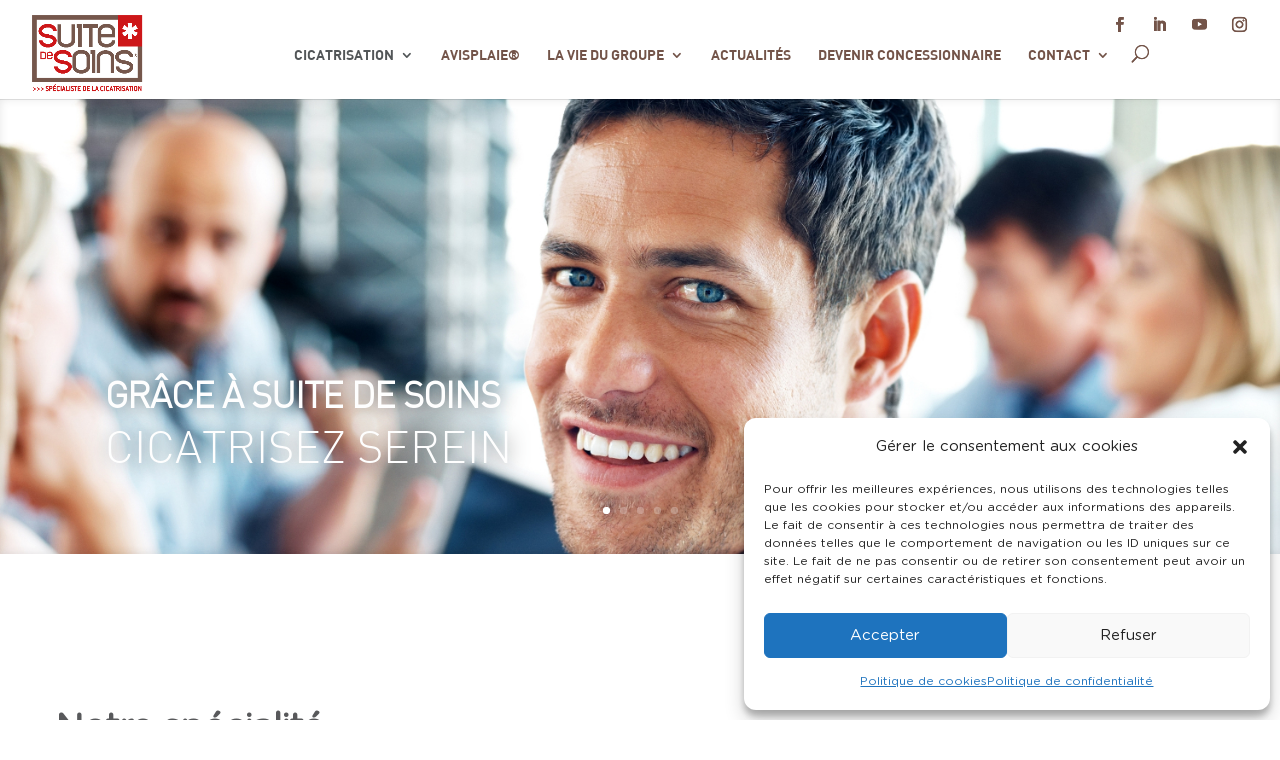

--- FILE ---
content_type: text/css
request_url: https://www.suitedesoins.fr/wp-content/themes/Divi-child/style.css?ver=4.21.0
body_size: 4819
content:
/*/*
Theme Name:   Divi Child
Description:  Divi Child Theme
Author:       Budafony
Author URI:   http://budafony.com
Template:     Divi
Version:      1.0.0
*/


/*PAGES*/

/*text*/
@import url(https://fonts.googleapis.com/css?family=Open+Sans:400,700);

@font-face {
	font-family: 'GothamRounded-Book';

	src: url('./fonts/gotham_rounded_book/GothamRounded-Book.eot');
	src: local('GothamRounded-Book'),
	url('./fonts/gotham_rounded_book/GothamRounded-Book.ttf') format('truetype'),
	url('./fonts/gotham_rounded_book/GothamRounded-Book#font') format('image/svg+xml');
}

@font-face {
	font-family: 'nexa_bold';

	src: url('./fonts/nexa_bold/NexaBold.eot');
	src: local('nexa_bold'),
	url('./fonts/nexa_bold/NexaBold.ttf') format('truetype'),
	url('./fonts/nexa_bold/NexaBold#font') format('image/svg+xml');
}

@font-face {
	font-family: 'nexa_light';

	src: url('./fonts/nexa_light/NexaLight.eot');
	src: local('nexa_light'),
	url('./fonts/nexa_light/NexaLight.ttf') format('truetype'),
	url('./fonts/nexa_light/NexaLight#font') format('image/svg+xml');
}

@font-face {
	font-family: 'times_roman';

	src: url('./fonts/times_roman/Times-Roman.eot');
	src: local('times_roman'),
	url('./fonts/times_roman/Times-Roman.ttf') format('truetype'),
	url('./fonts/times_roman/Times-Roman#font') format('image/svg+xml');
}

@font-face {
	font-family: 'din_reg';

	src: url('./fonts/din_reg/DIN-Medium.eot');
	src: local('din_reg'),
	url('./fonts/din_reg/DIN-Medium.ttf') format('truetype'),
	url('./fonts/din_reg/DIN-Medium#font') format('image/svg+xml');
}

@font-face {
	font-family: 'din_bold';

	src: url('./fonts/din_bold/DINBold.eot');
	src: local('din_bold'),
	url('./fonts/din_bold/DINBold.ttf') format('truetype'),
	url('./fonts/din_bold/DINBold#font') format('image/svg+xml');
}

@font-face {
	font-family: 'din_light';

	src: url('./fonts/din_light/DIN-Light.eot');
	src: local('din_light'),
	url('./fonts/din_light/DIN-Light.ttf') format('truetype'),
	url('./fonts/din_light/DIN-Light#font') format('image/svg+xml');
}

body {
	color:#525658;
	font-family: 'GothamRounded-Book' ;
	font-size: 16px;

}

body.et_cover_background {

	background-size: auto !important;
	background-repeat: repeat !important;
}

a {
	color: #735449;
}

#page-container {
	/*padding-top: 110px !important;*/
}

.et_pb_toggle {
	padding-bottom: 30px;
}

.et_pb_section:nth-child(2n) .et_pb_row{
	background-color : transparent;
}

.et_pb_section:nth-child(2n+1) {
	background-color : #EDEDED;
}

.et_pb_section {
	/*background-color : transparent;*/
	padding: 94px 0 79px 0 !important;
}

.txt_chapo {
	font: 300 16px 'GothamRounded-Book';
	color: #676b6e;
	line-height: 21px;
}

.txt_title_4 {
	font: 400 19px 'din_bold';
	color: #676b6e;
	line-height: 26.749px;
	margin-bottom: 30px;
}
.et_pb_text ul li:before {
	content: "_";
	display:inline-block;
	position: relative;
	left: -5px;
	top: -6px;
}

.et_pb_text ul { 
	list-style:none !important;
}

#et-main-area .entry-content {
	padding-top: 30px;
}

@media screen and (max-width: 980px) {
	.et_pb_section {
		background-color : transparent;
		padding: 30px 0 !important;
	}

	.txt_title_4 {
		margin-bottom: 0;
	}
	.pre_footer .et_pb_column {
		padding-left: 0 !important;
		border-bottom: solid 1px white; 
	}

	.pre_footer .et_pb_row {
		width: 100%;
	}

	.pre_footer .et_pb_module {
		width: 80%;
		margin-bottom: 15px !important;
	}
	.pre_footer .et_pb_column:nth-child(2) .et_pb_module {
		margin-top: 15px !important;
	}

	.pre_footer .et_pb_column:nth-child(3) .et_pb_module {
		margin-top: 15px !important;
		margin-bottom: 0 !important;
	}
	.pre_footer .et_pb_column:last-child {
		border-bottom: none; 
	}
}

.studiosante_buttons a {
	color: white !important;
}

.current-menu-item a {
	color: #525658 !important;
}

/*Social footer*/

#footer-bottom .et-social-icon a {
	color: rgba(255, 255, 255, 0.7);
}

#top-menu-nav .et-social-icon a {
	color: #735449;
}

#top-menu-nav .et-social-icons li {
	padding-right: 0 !important;
}

#top-menu-nav a.icon::before{
	line-height: 10px !important;
	height: 20px !important;
	width: 21px !important;
	font-size:15px;
}

#top-menu-nav .et-social-google-plus a.icon::before,#footer-bottom .et-social-google-plus a.icon::before {
	content: "\e09d";
}

#top-menu-nav .et-social-rss a.icon::before,#footer-bottom .et-social-rss a.icon::before {
	content: "\e0a3" !important;
}

#top-menu-nav .et-social-rss a.icon::before,#footer-bottom .et-social-rss a.icon::before  {
	background-image: none !important;
}

#footer-bottom .et-social-rss {
	position: relative;
	top: 3px;
}

#footer-bottom .et-social-rss a.icon::before {
	content: "";
	background-image: url(images/viadeo.png);
	width: 30px;
	height: 30px;
	background-size: contain;
	display: block;
}

/*HEADER*/

#main-header {
	padding: 15px 0;
}

#main-header .container{
	max-width: 1500px;
}

.et_header_style_left #et-top-navigation, .et_header_style_split #et-top-navigation {
	padding-top: 23px;
}

.et_header_style_left #et-top-navigation nav > ul > li > a, .et_header_style_split #et-top-navigation nav > ul > li > a {
	padding-bottom: 13px;
}

#logo {
	max-height: none;
}

#main-header .menu-item a {
	color: #735449;
	font-size: 14px;
	font-family: 'din_bold';
	text-transform: uppercase;
}

#et_top_search {
	top: -3px;
	color: #735449;
}

/*buttons*/
.studiosante_buttons .et_pb_column {
	text-align: center;
	margin-top: 30px;
}

.studiosante_buttons a {
	font-family: 'din_bold';
	font-size: 13px;
	color: white;
	background-color: #cd071e;
	display: inline-block;
	padding: 5px 15px 5px !important;
	-webkit-transition: all 0.5s; /* Safari */
	transition: all 0.5s;
	cursor: pointer;
	text-align: center;
}

.studiosante_buttons a:hover {	
	background-color: #525658;
}

/*slider*/

.page_top_slide {
	padding: 0 !important;
}

.page_top_slide .et_pb_slide_content {
	font: 400 45px / 48px 'din_light' !important;
	text-transform: uppercase;
	color: white;
	text-shadow: 0px 0px 20px #525658;
	text-align: left;
	padding: 35px 0 0 !important;
}

.page_top_slide .et_pb_slide_content p {
	padding-bottom: 0 !important;
}

.page_top_slide .et_pb_slide_content .title_button {
	text-align: left;
	margin: 0;
	padding-top: 0 !important;
	display: inline-block;
	float: left;
	line-height: 22.7px;
}

.page_top_slide .title_button a {
	font-family: 'din_bold';
	font-size: 13px;
	line-height: 18px;
	color: white;
	background-color: #cd071e;
	display: inline-block;
	letter-spacing: normal;
	padding:11px 15px 11px !important;
	-webkit-transition: all 0.5s; /* Safari */
	transition: all 0.5s;
	cursor: pointer;
}

.page_top_slide .title_button a:hover {
	background-color: #525658;
}


.page_top_slide  .et_pb_slide_description {
	margin-left: 0;
	padding-top: 5% !important;

}

.page_top_slide  .et_pb_slide_content h1 {
	padding-bottom: 3px;
	text-align:left;
	font: 400 45px 'din_bold';
	color:white;
	text-transform: uppercase;
	text-shadow: 0px 0px 20px #525658;
}

.page_top_slide  .et_pb_slide_content {
	padding-top:10px;
}

.page_top_slide  .et_pb_slide {
	height: 390px;
}

.home.page .page_top_slide  .et_pb_slide {
	height: 455px;
}

/*sections*/

.section_title {
	margin: 0 0 20px 0 !important;
	font-weight: 700;
}

h2 {
    font-weight: 700;
    font-size: 36px;
    letter-spacing: -1px;
    line-height: 38px;
    color:#58595b;

}

h3 {
    font-weight: 700;
    text-transform: uppercase;
    font-size: 18px;
    color: #cd1719;
}

h4 {
	color: #58595b;
}

.et_pb_promo_button {
	color: #CE1A4B !important;
}

.et_pb_gutters3 .et_pb_column_4_4 .et_pb_module {
	margin-bottom: 5px;
}

@media screen and (max-width: 980px) {
	h2 {
		font-size: 45px !important;
	}

	h3 {
		font-size: 37px !important;
	}
}

@media screen and (max-width: 768px) {
	h2 {
		font-size: 40px !important;
	}

	h3 {
		font-size: 32px !important;
	}
}

@media screen and (max-width: 480px) {
	h2 {
		font-size: 30px !important;
	}

	h3 {
		font-size: 25px !important;
	}
}

/*REGOIGNEZ-NOUS*/

/*et si vous vous lanciez*/

.rejoignez_nous_notre_concept .studiosante_buttons .et_pb_column {
	margin-top: 0px;
}

.rejoignez_nous_et_si .plateforme_image_text {
	padding-bottom: 30px;
}
.rejoignez_nous_et_si .section_title {
	padding-bottom: 40px;
}

.join_us {
	font-size: 22px;
	margin-left: 50px;
}

/*un secteur en pleine*/

.registered {
	font-size: 30px;
	position: relative;
	top: 8px;
	font-style: normal;
}
.registered_title {
	font-size: 30px;
	position: relative;
	top: -12px;
	font-style: normal;
}
.registered_big_title {
	font-size: 30px;
	position: relative;
	top: -18px;
	font-style: normal;
}
.section_reseau_different img {
	display: block;
	margin-left: auto;
	margin-right: auto;
}


/*atouts*/

.section_atouts li {
	color: #525658;
	font-family: 'GothamRounded-Book';
	font-size: 16px;
}

.section_atouts .section_title{
	padding-bottom: 32px;
}
.section_atouts .et_pb_row:nth-child(2),.section_atouts .et_pb_row:nth-child(3) {
	padding-bottom: 35px;
}

.section_atouts .atouts_presentation:first-child {
	margin-bottom: 5px;
}

.section_atouts .atouts_presentation:first-child::before {
	display: block;
	background-color: #cd071e;
	float: left;
	width: 60px;
	height: 60px;
	font-size: 50px;
	color: white;
	-webkit-border-radius: 50px;
	-moz-border-radius: 50px;
	border-radius: 50px;
	text-align: center;
	line-height: 60px;
	font-family: 'times_roman';
}

.section_atouts .atouts_presentation:before {
	margin-right: 40px;
}

.section_atouts .atouts_presentation:last-child {
	padding-left: 100px;
}

.section_atouts .et_pb_row:nth-child(3) .et_pb_column:nth-child(1) .atouts_presentation:first-child::before {
	content: "1";
}
.section_atouts .et_pb_row:nth-child(3) .et_pb_column:nth-child(2) .atouts_presentation:first-child::before {
	content: "2";
}
.section_atouts .et_pb_row:nth-child(4) .et_pb_column:nth-child(1) .atouts_presentation:first-child::before {
	content: "3";
}
.section_atouts .et_pb_row:nth-child(4) .et_pb_column:nth-child(2) .atouts_presentation:first-child::before {
	content: "4";
}

/*notre metier*/

.section_notre_metier img {
	display: block;
	margin-left: auto;
	margin-right: auto;
}

.section_notre_metier .section_title { 
	margin-bottom: 0 !important;
}

.section_notre_metier .notre_metier_grace_title {
	margin-bottom: 0px !important;
}

.section_notre_metier .notre_metier_grace_title{
	font-size: 18px;
}

.section_notre_metier .et_pb_module {
	padding-bottom: 23px;
}
.section_notre_metier {
	line-height: 1 ;
}

.first_text_colored , .section_notre_metier_text, .section_notre_metier .studiosante_buttons a {
	line-height: 1.7em;
}

.want_to_join_us {
	margin-top: 30px;
}

.section_notre_metier .et_pb_row:nth-child(3) .et_pb_column:nth-child(1) .red_iconed_box::before{
	content: url(icon/apple.png);
}

.section_notre_metier .et_pb_row:nth-child(3) .et_pb_column:nth-child(2) .red_iconed_box::before{
	content: url(icon/antiviraux.png);
}

.section_notre_metier .et_pb_row:nth-child(3) .et_pb_column:nth-child(3) .red_iconed_box::before{
	content: url(icon/flacon.png);
}

.section_notre_metier .et_pb_row:nth-child(4) .et_pb_column:nth-child(1) .red_iconed_box::before{
	content: url(icon/smiley.png);
}

.section_notre_metier .et_pb_row:nth-child(4) .et_pb_column:nth-child(2) .red_iconed_box::before{
	content: url(icon/seringue.png);
}

.section_notre_metier .et_pb_row:nth-child(3) .et_pb_column:nth-child(1) .red_iconed_box:hover::before{
	content: url(icon/apple_white.png);
}

.section_notre_metier .et_pb_row:nth-child(3) .et_pb_column:nth-child(2) .red_iconed_box:hover::before{
	content: url(icon/antiviraux_white.png);
}

.section_notre_metier .et_pb_row:nth-child(3) .et_pb_column:nth-child(3) .red_iconed_box:hover::before{
	content: url(icon/flacon_white.png);
}

.section_notre_metier .et_pb_row:nth-child(4) .et_pb_column:nth-child(1) .red_iconed_box:hover::before{
	content: url(icon/smiley_white.png);
}

.section_notre_metier .et_pb_row:nth-child(4) .et_pb_column:nth-child(2) .red_iconed_box:hover::before{
	content: url(icon/seringue_white.png);
}

.section_notre_metier .et_pb_row:last-child .et_pb_module {
	padding-bottom: 0;
}

/*notre concept*/

/*CONTACT*/

/*nous contacter*/

.section_contact {
	text-align: left !important;
}

.section_contact .section_title {
	text-align: left !important;
}

.section_contact .wpcf7 {
	margin-top: 23px;
}

.section_contact .et_pb_row:last-child {
	padding-top: 23px;
}

/*HOMEPAGE*/

/*savoir faire*/

.homepage_savoir_faire .savoir_faire_text  {
	margin: 20px 0 0 0;
}

.homepage_savoir_faire .et_pb_promo_description {
	padding-bottom: 0;
}

.picto_row_5 {
	;
	margin-top: 28px;
}
.picto_row_5 .et_pb_column {
	width: 39.9% ;
	margin-right: 0.1%;
}

.picto_row_5 .et_pb_column:last-child {
	width: 20%;
}

.picto_row_5 .et_pb_column img {
	width: 100%;
}

@media screen and (max-width: 980px) {
	.picto_row_5 .et_pb_column {
		margin-bottom: 15px;
	}

	.picto_row_5 .et_pb_column:last-child {
		width: 50% !important;
		margin: 0 25% !important;
	}
}

/*infirimieres*/

.homepage_infirmiere .en_savoir_plus {

	margin-top: 0px;
}

.section_title h3 {
	padding-bottom: 8px;
	padding-top: 14px;
}

.homepage_infirmiere .studiosante_buttons .et_pb_column {
	margin-top: 0;
}

.know_more_toggle {
	border:none;
	background-color: transparent;
	padding-bottom: 10px;
}
.know_more_toggle h5 {
	display: none;
}
.know_more a {
	color: #1c87aa;
}

/*reseau different*/



.homepage_reseau_different .homepage_reseau_different_row .et_pb_column {
	width: 50%;
	margin-right: 0;
}


.homepage_reseau_different .liste_reseau_different {
	width: 100%;
	color: white;
	background-color: #cd071e;
	font-family: 'GothamRounded-Book';
	height: auto;
	margin:0 !important;
	border:0;
	border-left: solid 1px;
	border-right:solid 1px;
	padding: 0 30px;

	-webkit-transition: all 0.5s; /* Safari */
	transition: all 0.5s;
}

.homepage_reseau_different .et_pb_column .liste_reseau_different:first-child {
	padding-top: 20px;
}

.homepage_reseau_different .et_pb_column .liste_reseau_different:nth-child(2) {
	font: 400 26px / 26px 'din_bold' !important;
}

.homepage_reseau_different .et_pb_column .liste_reseau_different:last-child {
	padding-top: 20px;
	padding-bottom: 20px ;
	height: 210px;
	font-size: 16px;
}

.homepage_reseau_different .liste_reseau_different:first-child {
	font-family: "times_roman";
	font-size: 42px;
	line-height: 46px;
	font-weight: 400;
	margin-bottom: 0;
}
.homepage_reseau_different_row {
	margin-top: 30px;
}


.homepage_reseau_different .liste_reseau_different li {

	list-style:none;
	
	position: relative;
	margin-bottom: 8px;
}
ul {
	padding-left: 7px !important;
}



.homepage_reseau_different .liste_reseau_different ul {
	padding: 0;
}



/*plateforme*/

.homepage_plateforme .plateforme_image_text, .homepage_plateforme .inverted_images_text {
	margin-bottom: 34px;
}

.homepage_plateforme .et_pb_row:last-child {
	margin-bottom: 0;
}



/*studiosanté*/
.homepage_reseau_different .et_pb_row:nth-child(2) .et_pb_column:nth-child(1) .red_iconed_box::before{
	content: url(icon/blue_books.png);
}
.homepage_reseau_different .et_pb_row:nth-child(2) .et_pb_column:nth-child(2) .red_iconed_box::before{
	content: url(icon/blue_charte.png);
}
.homepage_reseau_different .et_pb_row:nth-child(2) .et_pb_column:nth-child(3) .red_iconed_box::before{
	content: url(icon/blue_dispositive.png);
}
.homepage_reseau_different .et_pb_row:nth-child(3) .et_pb_column:nth-child(1) .red_iconed_box::before{
	content: url(icon/blue_screen.png);
}
.homepage_reseau_different .et_pb_row:nth-child(3) .et_pb_column:nth-child(2) .red_iconed_box::before{
	content: url(icon/blue_phone.png);
}
.homepage_reseau_different .et_pb_row:nth-child(3) .et_pb_column:nth-child(3) .red_iconed_box::before{
	content: url(icon/blue_lock.png);
}

.homepage_reseau_different .et_pb_row:nth-child(2) .et_pb_column:nth-child(1) .red_iconed_box:hover::before{
	content: url(icon/red_books.png);

}
.homepage_reseau_different .et_pb_row:nth-child(2) .et_pb_column:nth-child(2) .red_iconed_box:hover::before{
	content: url(icon/red_charte.png);
}
.homepage_reseau_different .et_pb_row:nth-child(2) .et_pb_column:nth-child(3) .red_iconed_box:hover::before{
	content: url(icon/red_dispositive.png);
}
.homepage_reseau_different .et_pb_row:nth-child(3) .et_pb_column:nth-child(1) .red_iconed_box:hover::before{
	content: url(icon/red_screen.png);
}
.homepage_reseau_different .et_pb_row:nth-child(3) .et_pb_column:nth-child(2) .red_iconed_box:hover::before{
	content: url(icon/red_phone.png);
}
.homepage_reseau_different .et_pb_row:nth-child(3) .et_pb_column:nth-child(3) .red_iconed_box:hover::before{
	content: url(icon/red_lock.png);
}

.homepage_reseau_different .red_iconed_box:before { 

	width: 50px ;
	height: 50px;
	margin-left: -25px;

} 
.homepage_reseau_different .red_iconed_box:hover:before { 
	background-color: white;
	left: 30px;
	margin-left: 0;

}

@media screen and (max-width: 980px) {
	.homepage_reseau_different .et_pb_column .liste_reseau_different:last-child {
		height: auto;
	}

	.homepage_reseau_different .et_pb_column {
		margin-bottom: 15px;
	}
} 



/*TROUVER UN STUDIO*/

/*title*/

.map_title {
	font: 400 22px din_bold;
	margin-top: 40px;
	color: #1c87aa;
	text-transform: uppercase;
}


.section_map .et_pb_text_1 {
	font-size: 22px !important;
}
/*map*/
.map_title {
	padding-bottom: 30px;
}

.section_map .et_pb_map {
	height: 600px;
}
.undisplayed_section {
	display: none;
}
/*other countries*/

.other_countries {

	-webkit-transition: all 0.5s; /* Safari */
	transition: all 0.5s;

}
.other_countries img {

	width: 100%;
	height: 100%;

}



/*RESPONSIVE*/


.page_top_slide .et_pb_slide_content {

}
.page_top_slide .et_pb_slide_description {
	padding: 16% 0;
}
.page_top_slide .et_pb_slider .et_pb_container{
	width: 95%;
}   
.et_pb_row {
	width: 95%;
}

.column_50_percent .et_pb_column {
	width: 29.666%;
}
.column_50_percent .et_pb_column:first-child {
	margin-left: 17.584% ;
}

.inverted_images_text .et_pb_column {
	float: left;
	margin-right: 5.5% !important;
}

.inverted_images_text .et_pb_column:nth-child(1) {
	float: right;
	margin-right: 0;
}


.inverted_images_text ,.first_text_colored {
	padding-bottom: 0;
}
.plateforme_image_text .first_text_colored:first-child,.inverted_images_text .first_text_colored:first-child  {
	margin-bottom: 5px;
}
.plateforme_image_text .first_text_colored:nth-child(2),.inverted_images_text .first_text_colored:nth-child(2)  {
	padding-right: 10px;
}

.plateforme_image_text .et_pb_column .first_text_colored:first-child strong ,.inverted_images_text .first_text_colored:first-child strong {
	font-family: 'din_bold';
}

.section_notre_metier .first_text_colored:first-child ,.section_notre_metier .first_text_colored:first-child {
	font-family: 'din_bold';
}

.section_notre_metier .first_text_colored:first-child, .section_notre_metier .first_text_colored:first-child {
	margin-bottom: 0;
	padding-bottom: 0;
	font: 400 26px / 46px 'din_bold';
}

@media screen and (max-width: 980px) {
	.page_top_slide .et_pb_container {
		margin: 0;
		width: 100%;
	}
	.page_top_slide .et_pb_slide_description {
		padding: 16% 0;
	}

	.column_50_percent .et_pb_column:first-child {
		margin: 0 ;
	}
	.homepage_reseau_different .liste_reseau_different {
		width: 100%;
	}
	.inverted_images_text .et_pb_column:nth-child(1) {
		float: none;

	}

	.inverted_images_text .et_pb_column:nth-child(2) {
		float: none;
	}

}

@media screen and (max-width: 768px) {
	.page_top_slide .et_pb_slide_content h1 {
		font-size: 30px;
		line-height: 34px;
		margin: 0;
	}

	.page_top_slide .registered_big_title {
		font-size: 26px;
		top: -15px;

	}

	.page_top_slide .et_pb_slide_content {
		font-size: 30px !important;
		line-height: 34px !important;
		padding: 50px 0 0;
	} 
	.page_top_slide {
		height: 400px;
	}
	.page_top_slide .et_pb_module {
		height: 400px;
	}
}

@media screen and (max-width: 480px) {
	.page_top_slide .et_pb_slide_content h1 {
		font-size: 22px;
		line-height: 26px;
		margin: 0;
	}   
	.page_top_slide .registered_big_title {
		font-size: 20px;
		top: -12px;

	}

	.page_top_slide .et_pb_slide_content {
		padding: 20px 0 0;
		font-size: 18px !important;
		line-height: 22px !important;
	} 
	.page_top_slide {
		height: 300px;
	}
	.page_top_slide .et_pb_module {
		height: 300px;
	}

	.red_iconed_box{
		padding-right: 20px;
		padding-left: 20px;
		text-align: center;
	}
}

/*CONTACT*/
.contact_form_container p:first-child .first {
	margin-left: 0;

}

.contact_form_container p:first-child .first input {
	margin-left: 0;

}

.contact_form_container p:first-child input[type='radio'] {
	-webkit-appearance:none;
	width:13px;
	height:13px;

	border-radius:50%;
	outline:none;
	box-shadow:0 0 5px 0px gray inset;
	background-color: #3399ff;
}



.contact_form_container p:first-child  input[type='radio']:checked:before {
	background:white;
}
.contact_form_container p:first-child .last span {
	width: 100%;
	display: inline;

}


.contact_form_container p:first-child input[type='radio']:before {
	content:'';
	display:block;
	width:40%;
	height:40%;
	margin: 30%;    
	border-radius:50%;    
}



.contact_form_container .wpcf7-form-control-wrap {
	width: 79%;
}
.contact_form_container span {
	display: inline-block;
	font-family: "GothamRounded-Book";
	font-size: 16px;
	font-weight: 400;
	width: 20%;
}

.contact_form_container p:nth-child(1) span:nth-child(2) .last {
	width: 100px;
}

.contact_form_container .your-message {
	width: 100%;

}

.contact_form_container textarea {
	width: 52%;

}

.contact_form_container .wpcf7-text, .contact_form_container .wpcf7-select{
	width: 40%;
}

.section_contact .network_recruiting {
	padding-left: 20px;
	padding-right:20px;
	margin-bottom: 0px !important;

	background-color: #735449;

}
.section_contact .network_recruiting h3 ,.section_contact .network_recruiting p{
	color: white;
}
.section_contact .our_information {
	padding-top: 20px;
}

.section_contact .network_recruiting:first-child {
	padding-top: 20px;
}

.section_contact .network_recruiting:last-child {
	padding-bottom: 20px;
}

.section_contact .offers {
	padding-top: 20px;
}

.wpcf7-submit {
	font-family: 'din_bold';
	font-size: 13px;
	color: white;
	background-color: #cd071e;
	display: inline-block;
	padding: 8px 15px!important;
	-webkit-transition: all 0.5s; /* Safari */
	transition: all 0.5s;
	cursor: pointer;
	border: none;
}

.wpcf7-submit:hover {  
	background-color: #525658;
}

#footer-info a {
	color: rgba(255, 255, 255, 0.6);
}

#main-footer {
	background-color: #525658;
}

/*pre footer*/

.pre_footer {
	background-color: #cd071e;
	text-align: center;
	padding-top: 22px !important;
	padding-bottom: 22px !important;
}

.pre_footer .et_pb_column {
	width: 31%;
	margin: 0 !important;
}

.pre_footer .et_pb_row .et_pb_column:first-child  {
	margin-left: 3.5% !important;
}

.pre_footer img {
	width: 100%;
}

.pre_footer .et_pb_row {
	text-align: center;
	margin:0;
	display: inline-block;
}
.contact_form_container .wpcf7-text,.contact_form_container .wpcf7-select,.contact_form_container .wpcf7-textarea {
	border-radius: 2px;
	line-height: 1.7em;
	padding-left: 10px;
	border: 1px solid #d8d8d8;

}

.contact_form_container .wpcf7-text:focus,.contact_form_container .wpcf7-select:focus,.contact_form_container .wpcf7-textarea:focus {
	background-color: #FBFAFB;
	border: 1px solid #d8d8d8;
}

.contact_form_container p span:first-child {
	color: #735449;

}

.et-social-icon a {
	color: rgba(255, 255, 255, 0.6);

}

@media screen and (max-width: 1420px) {

	#main-header .container {
		max-width: 100% !important;
		width: 95%;
	}

}

@media screen and (max-width: 1200px) {

	#top-menu li{
		padding-right: 10px;
	}

	.et-social-icons li {
		margin-left: 10px;
	}

}

@media screen and (max-width: 1120px) {

	#top-menu-nav .et-social-icons {
		display: none;
	}

	#et-top-navigation{
		padding-left: 274px !important;
	}
}

@media screen and (max-width: 980px) {

	.contact_form_container .wpcf7-radio {
		width: 40%;
	}

	.contact_form_container textarea {
		width: 82%;

	}

	.contact_form_container .wpcf7-text, .contact_form_container .wpcf7-select{
		width: 78%;
	}

	.pre_footer .et_pb_row .et_pb_column:first-child  {
		margin-left: 0 !important;
	}

	.et_header_style_left #et-top-navigation, .et_header_style_split #et-top-navigation {
		padding-top: 22px;
	}

	#et_search_icon {
		font-size: 15px;
	}

	.et_header_style_left #et-top-navigation {
		padding-top: 34px;
	}

}

@media screen and (max-width: 768px) {

	.contact_form_container .wpcf7-radio {
		width: 45%;
	}

	.contact_form_container textarea {
		width: 100%;

	}


	.contact_form_container .wpcf7-text, .contact_form_container .wpcf7-select{
		width: 100%;
	}

}

@media screen and (max-width: 480px) {
	.contact_form_container p span:nth-child(2), .contact_form_container p span:nth-child(2){
		width: 100%;
	}
	.contact_form_container .wpcf7-radio {
		width: 60%;
	}
	.contact_form_container .wpcf7-radio .wpcf7-list-item-label {
		display: inline;
	}

	.contact_form_container span {
		width: auto;
	}
}

#et-top-navigation {
	float: none; 
}

#main-header .et-social-icons {
	position: absolute;
	top: 3px;
	right: 1px;
}

.et_header_style_left .logo_container {
	position: inherit;
}

@media screen and (max-width: 1120px) {
	#et-top-navigation {
		padding-left: 0px !important; 
	}
}

@media screen and (max-width: 980px) {
	.et_header_style_left .logo_container {
		position: absolute;
		width: 100%;
		height: 100%;
	}

	#et_top_search {
		float: right;
		top: 0px;
	}
}

/*WORDICAL*/

.et_pb_toggle_title::before {
    z-index: 50;
}

.et_pb_toggle_title::after {
	content: '';
	width: 11px;
	height: 11px;
	position: absolute;
	top: 50%;
	right: 2px;
	top: 50%;
	margin-top: -0.3em;
	border-radius: 50%;
	background-color: #58595b;
}

.et_pb_accordion .et_pb_toggle_open .et_pb_toggle_title::after {
    display: none;
}

/*NEWS*/

#comment-wrap .et_pb_button {
	color: #735449;
}

--- FILE ---
content_type: text/css
request_url: https://www.suitedesoins.fr/wp-content/et-cache/global/et-divi-customizer-global.min.css?ver=1767022024
body_size: 2017
content:
.container,.et_pb_row,.et_pb_slider .et_pb_container,.et_pb_fullwidth_section .et_pb_title_container,.et_pb_fullwidth_section .et_pb_title_featured_container,.et_pb_fullwidth_header:not(.et_pb_fullscreen) .et_pb_fullwidth_header_container{max-width:1170px}.et_boxed_layout #page-container,.et_boxed_layout.et_non_fixed_nav.et_transparent_nav #page-container #top-header,.et_boxed_layout.et_non_fixed_nav.et_transparent_nav #page-container #main-header,.et_fixed_nav.et_boxed_layout #page-container #top-header,.et_fixed_nav.et_boxed_layout #page-container #main-header,.et_boxed_layout #page-container .container,.et_boxed_layout #page-container .et_pb_row{max-width:1330px}.nav li ul{border-color:#cd071e}.et_header_style_centered .mobile_nav .select_page,.et_header_style_split .mobile_nav .select_page,.et_nav_text_color_light #top-menu>li>a,.et_nav_text_color_dark #top-menu>li>a,#top-menu a,.et_mobile_menu li a,.et_nav_text_color_light .et_mobile_menu li a,.et_nav_text_color_dark .et_mobile_menu li a,#et_search_icon:before,.et_search_form_container input,span.et_close_search_field:after,#et-top-navigation .et-cart-info{color:#735449}.et_search_form_container input::-moz-placeholder{color:#735449}.et_search_form_container input::-webkit-input-placeholder{color:#735449}.et_search_form_container input:-ms-input-placeholder{color:#735449}#top-menu li.current-menu-ancestor>a,#top-menu li.current-menu-item>a,#top-menu li.current_page_item>a{color:#cd071e}#main-footer{background-color:#cd1719}@media only screen and (min-width:981px){.et_pb_section{padding:0% 0}.et_pb_fullwidth_section{padding:0}.et_pb_row{padding:0% 0}.et-fixed-header #top-menu a,.et-fixed-header #et_search_icon:before,.et-fixed-header #et_top_search .et-search-form input,.et-fixed-header .et_search_form_container input,.et-fixed-header .et_close_search_field:after,.et-fixed-header #et-top-navigation .et-cart-info{color:#735449!important}.et-fixed-header .et_search_form_container input::-moz-placeholder{color:#735449!important}.et-fixed-header .et_search_form_container input::-webkit-input-placeholder{color:#735449!important}.et-fixed-header .et_search_form_container input:-ms-input-placeholder{color:#735449!important}.et-fixed-header #top-menu li.current-menu-ancestor>a,.et-fixed-header #top-menu li.current-menu-item>a,.et-fixed-header #top-menu li.current_page_item>a{color:#cd071e!important}}@media only screen and (min-width:1462px){.et_pb_row{padding:0px 0}.et_pb_section{padding:0px 0}.single.et_pb_pagebuilder_layout.et_full_width_page .et_post_meta_wrapper{padding-top:0px}.et_pb_fullwidth_section{padding:0}}@media only screen and (max-width:980px){.et_pb_section{padding:0px 0}.et_pb_section.et_pb_fullwidth_section{padding:0}.et_pb_row,.et_pb_column .et_pb_row_inner{padding:0px 0}}@media screen and (min-width:980px){.et_header_style_left .logo_container{display:inline-block;width:110px!important}.et_header_style_left #et-top-navigation,.et_header_style_split #et-top-navigation{display:inline-block;vertical-align:middle;padding-top:0}}.et_post_meta_wrapper{clear:both}.et_pb_section:nth-child(2n+1){background-color:inherit}article#post-2665 .et_post_meta_wrapper img{display:none}article#post-2665 .et_pb_section.et_pb_section_0.et_section_regular{padding-top:0px!important}.table-droite table,.table-droite table td{border:none!important}.table-droite table{margin-left:auto!important;margin-right:auto!important;width:0}.welcome-btn a{border:2px solid #fff;border-radius:5px;color:#fff;display:inline-block;margin-right:15px;padding:14px 26px 15px 73px;text-decoration:none;transition:0.4s;position:relative}.welcome-btn a span{font-size:16px;display:block;line-height:22px;font-weight:500}.welcome-btn a span.text-large{display:block;text-transform:capitalize;font-size:22px;font-weight:700}.welcome-btn a i.fa{position:absolute;top:0;left:0;font-size:40px;left:25px;top:15px}.lien-app .et_pb_column.et_pb_column_1_3.et_pb_column_0{width:44%}.lien-app .et_pb_column.et_pb_column_2_3.et_pb_column_1{width:50%}.welcome-btn a:hover{background:#fff;color:#cd1719}.lien-app img{width:360px}.lien-app{background-color:black}.lien-app.et_pb_row.et_pb_row_0.et_pb_row_fullwidth{width:100%!important;max-width:100%!important}.lien-app h1{font-size:45px}.welcome-text2 h1,.row-app h1{font-size:45px;color:white}.lien-app .et_pb_column.et_pb_column_1_3.et_pb_column_0{padding-left:50px;padding-top:50px}.lien-app.et_pb_row.et_pb_row_0.et_pb_row_fullwidth{width:100%!important;max-width:100%!important}.row-app{background-color:#CD1719!important;width:100%!important;max-width:100%!important;padding-top:25px;padding-bottom:25px}.row-app p{width:530px;margin-left:auto;margin-right:auto;margin-bottom:10px;color:white}.total{display:block;text-align:center;height:600px;width:900px;margin-left:auto;margin-right:auto}.welcome-text2{float:left;width:520px;text-align:left;padding-top:115px;color:white}.img-header{float:left;width:360px;margin-top:120px}.img-row{background-image:url(http://www.suitedesoins.fr/wp-content/uploads/2018/01/03.jpeg);width:100%!important;max-width:100%!important;background-position:50% -10.2px;background-size:cover}.img-row.et_pb_row.et_pb_row_0.et_pb_row_fullwidth{width:100%!important;max-width:100%!important}.img-row .et_pb_column.et_pb_column_4_4.et_pb_column_0{background:rgba(0,0,0,.6);max-height:589px}#post-2744 .et_pb_section.et_pb_section_0.et_section_regular{padding-top:0!important}.welcome-btn{padding-top:15px}hr.et_pb_module.et_pb_space.separe-tom.et_pb_divider_0.et-hide-mobile{margin-top:24px}.temoin p{width:660px;margin:auto;font-size:20px}h3{font-size:22px}.table-droite tr{-webkit-transition:-webkit-transform 0.3s}.table-droite tr:hover{transform:translate(-10px,0);-webkit-transform:translate(-10px,0)}.image-display{display:none}@media screen and (max-width:650px){.img-header{display:none}.temoin p{width:auto}.table-image{display:none}.total{width:auto}.welcome-text2{text-align:center;padding-top:35px;width:auto}a.app-btn{margin-bottom:10px}.row-app p{width:auto}.img-row{background-position:50% -31.2px}.image-display{display:block}}.et_pb_number_counter{opacity:1!important}.Block1{padding-bottom:0px!important}.block-nombre{padding-top:0px!important}.et_pb_section.ui-sortable.et_pb_section_1.block-nombre.et-animated.et-fb-small-bottom-padding.et-fb-small-top-padding.et_section_regular.et_pb_scroll_0{padding-bottom:0px!important}a.qc-cmp-alt-action.qc-cmp-show-vendors-link{display:none}a.qc-cmp-persistent-link{display:none!important}#post-3255 .et_post_meta_wrapper img{display:none}.et_pb_section.et_pb_section_2.et_section_regular{padding-top:0px!important}.post-3351 .et_post_meta_wrapper{display:none}.one-half,.one-third{position:relative;margin-right:4%;float:left;margin-bottom:20px}.one-half{width:48%}.one-third{width:30.66%}.last{margin-right:0!important;clear:right}@media only screen and (max-width:767px){.one-half,.one-third{width:100%;margin-right:0}}#wpcf7-f4759-p140-o1 input,textarea,select{padding:14px;border-radius:10px;border:1px #ececec solid;width:100%;font-size:14px}#wpcf7-f4759-p140-o1 #valid{width:160px;height:55px;font-size:18px}input#valid{border-radius:60px}#wpcf7-f4759-p140-o1 input,textarea,select{padding:14px;border-radius:10px;border:1px #ececec solid;width:100%;font-size:14px}#wpcf7-f4759-p140-o1 #valid{width:160px;height:55px;font-size:18px}input#valid{border-radius:60px;float:right}#main-header .menu-item a{font-weight:initial!important}.wpcf7-response-output{border:2px solid #296142!important}span.wpcf7-form-control-wrap.recaptcha{position:inherit}#post-4793 .et_pb_section{padding:0!important}.et_pb_slider .et_pb_slide_0{background-position:center!important}.btn-store img:hover{opacity:0.7}#main-header{padding:0}#et-main-area .entry-content{padding-top:0}@media screen and (min-width:980px){.et_header_style_left .logo_container{bottom:8px}}#main-header .et-social-icons{top:20px}@media (max-width:980px){.et_header_style_left #logo,.et_header_style_split #logo{max-width:20%}}#post-5109 .et_pb_section_0{padding:0px 0 0px 0!important}

--- FILE ---
content_type: application/javascript
request_url: https://www.suitedesoins.fr/wp-content/themes/Divi-child/js/accordion_know_more.js?ver=bb2d7815f958aa1244b1307106bc59bf
body_size: -14
content:
jQuery(document).ready(function($) {
	$('.know_more a').click( function(e){


		e.preventDefault();
		$('.et_pb_toggle_title').click();
	} );
});
